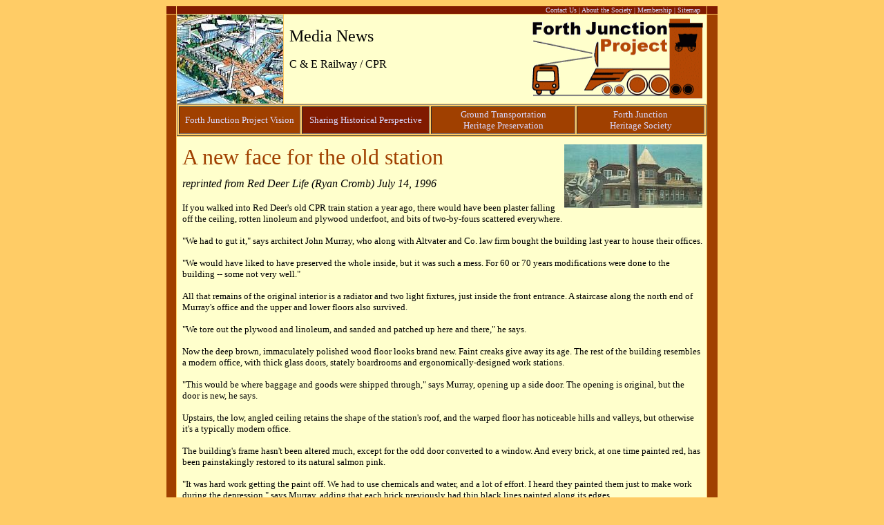

--- FILE ---
content_type: text/html
request_url: http://forthjunction.ca/news-life0796-station.htm
body_size: 5685
content:
<html>

<head>
<meta http-equiv="Content-Language" content="en-us">
<meta http-equiv="Content-Type" content="text/html; charset=windows-1252">
<title>A new face for the old station - News article Red Deer Life</title>
<meta name="description" content="Celebrating the role of trails, railways and transit in the development of Red Deer and Central Alberta">
<meta name="keywords" content="Forth Junction, Alberta Central Railway, Red Deer Railways, Red Deer Alberta, Calgary and Edmonton Railway, Canadian Pacific Railway, Canadian Northern Railway, Red Deer County, Red Deer River, Mintlaw trestle, ACR, CPR, CNR, Downtown Red Deer, Forth Junction Heritage Society">


<style fprolloverstyle>A:hover {color: #FFCC00}
</style>
</head>

<body bgcolor="#FFCC66" link="#D9D9FF" vlink="#9999FF" alink="#FFCC00">

<div align="center">
	<table border="0" width="800" id="table1" cellspacing="1" cellpadding="0">
		<tr>
			<td width="2%" bgcolor="#801A00"><font size="1">&nbsp;</font></td>
			<td width="93%" colspan="2" bgcolor="#801A00">
			<p align="right"><font size="1">&nbsp;</font><font size="1" face="Verdana" color="#A04000"><a href="contact_us.htm" style="text-decoration: none">Contact Us</a></font><font size="1" face="Verdana" color="#D9D9FF"> | </font>
			<font size="1" face="Verdana" color="#A04000">
		<a href="society.htm" style="text-decoration: none">
			About 
		the Society</a></font><font size="1" face="Verdana" color="#D9D9FF"> | </font>
			<font size="1" face="Verdana" color="#A04000">
		<a href="membership.htm" style="text-decoration: none">
			Membership</a><font color="#D9D9FF"> |
			<a href="sitemap.htm" style="text-decoration: none">
			Sitemap</a>&nbsp;&nbsp;&nbsp; </font></font></td>
			<td width="2%" bgcolor="#801A00"><font size="1">&nbsp;</font></td>
		</tr>
		<tr>
			<td width="2%" bgcolor="#A04000" rowspan="3">&nbsp;</td>
			<td width="154">
			<img border="0" src="/images/downtownplanark154.jpg" width="154" height="129" alt="downtown plan Riverlands"></td>
			<td width="78%" bgcolor="#FFFFCC">
			<p style="margin-left: 8px"><font size="1">
			<a href="http://www.forthjunction.ca/">
			<img border="0" src="/images/forthjunctionprojectlogo257.gif" width="257" height="124" align="right" alt="Forth Junction Project"></a></font><font face="Verdana" size="2"><br>
			</font><font face="Verdana" size="5">Media News<br>
			</font><font face="Verdana"><br>
			C &amp; E Railway / CPR</font></td>
			<td width="2%" bgcolor="#A04000" rowspan="3">&nbsp;</td>
		</tr>
		<tr>
			<td colspan="2">
		<table border="1" width="100%" id="table7">
			<tr>
				<td width="172" align="center" height="40" bgcolor="#A04000">
				<font face="Verdana" size="2" color="#FFCC00">
				<a href="vision.htm" style="text-decoration: none">Forth Junction 
				Project Vision</a></font></td>
				<td width="181" align="center" height="40" bgcolor="#801A00">
					<font face="Verdana" size="2" color="#A04000">
					<a style="text-decoration: none" href="historical.htm">
					Sharing Historical Perspective</a></font></td>
				<td width="205" align="center" height="40" bgcolor="#A04000">
				<font face="Verdana" size="2" color="#FFCC00">
				<a href="rail-preservation.htm" style="text-decoration: none">Ground Transportation<br>
				Heritage Preservation</a></font></td>
				<td align="center" height="40" bgcolor="#A04000">
				<font face="Verdana" size="2">
				<a href="society.htm" style="text-decoration: none">Forth 
				Junction <br>
				Heritage Society</a></font></td>
			</tr>
		</table>
			</td>
		</tr>
		<tr>
			<td bgcolor="#FFFFCC" colspan="2">
			<p align="left" style="margin-left: 8px; margin-right: 6px">
			<font face="Verdana">
			<font color="#A04000" size="1"><i> <br>
			</i>
			</font>
			</font>
					<img border="0" src="/images/Murray_RDLife_0896crop200s.jpg" width="200" height="92" align="right" alt="Red Deer CPR station"><font face="Verdana"><font color="#A04000" size="6">A new face for the old station</font><br>
		<font size="1">&nbsp;<br>
		</font></font><i><font face="Times New Roman">reprinted from Red Deer 
			Life (Ryan Cromb) July 14, 1996<br>
			<br>
			</font></i>
			<font size="2" face="Verdana">
			If you walked into Red Deer's old CPR train station a year ago, 
			there would have been plaster falling off the ceiling, rotten 
			linoleum and plywood underfoot, and bits of two-by-fours scattered 
			everywhere.<br>
			<br>
			&quot;We had to gut it,&quot; says architect John Murray, who along with 
			Altvater and Co. law firm bought the building last year to house 
			their offices.<br>
			<br>
			&quot;We would have liked to have preserved the whole inside, but it was 
			such a mess. For 60 or 70 years modifications were done to the 
			building -- some not very well.&quot;<br>
			<br>
			All that remains of the original interior is a radiator and two 
			light fixtures, just inside the front entrance. A staircase along 
			the north end of Murray's office and the upper and lower floors also 
			survived.<br>
			<br>
			&quot;We tore out the plywood and linoleum, and sanded and patched up 
			here and there,&quot; he says.<br>
			<br>
			Now the deep brown, immaculately polished wood floor looks brand 
			new. Faint creaks give away its age. The rest of the building 
			resembles a modern office, with thick glass doors, stately 
			boardrooms and ergonomically-designed work stations.<br>
			<br>
			&quot;This would be where baggage and goods were shipped through,&quot; says 
			Murray, opening up a side door. The opening is original, but the 
			door is new, he says.<br>
			<br>
			Upstairs, the low, angled ceiling retains the shape of the station's 
			roof, and the warped floor has noticeable hills and valleys, but 
			otherwise it's a typically modern office.<br>
			<br>
			The building's frame hasn't been altered much, except for the odd 
			door converted to a window. And every brick, at one time painted 
			red, has been painstakingly restored to its natural salmon pink.<br>
			<br>
			&quot;It was hard work getting the paint off. We had to use chemicals and 
			water, and a lot of effort. I heard they painted them just to make 
			work during the depression,&quot; says Murray, adding that each brick 
			previously had thin black lines painted along its edges.<br>
			<br>
			Murray estimates the masonry restoration cost $40,000, but says it 
			was worth it.<br>
			<br>
			&quot;Very much so. It wouldn't be the same otherwise,&quot; he says.<br>
			<br>
			He would not say what the total cost of restoration came to, but 
			previous reports were around $650,000.<br>
			<br>
			&quot;It's been a great change. It's a good thing they didn't just 
			bulldoze it,&quot; says former conductor and brakeman Bob Carson, who 
			worked out of the Red Deer station from 1948 to 1984.<br>
			<br>
			The exterior now looks just as it did in the old days, he says.<br>
			<br>
			&quot;But if you blindfolded me and took me in there at night I wouldn't 
			know it was the Red Deer station.&quot;<br>
			<br>
			Carson was invited to the official reopening in March and, with 
			retired conductor Lee Scott at the other end, held up the ceremonial 
			ribbon for Mayor Gail Surkan to cut.<br>
			<br>
			&quot;They've really done a job fixing up the inside,&quot; says Scott, who 
			worked out of the station from 1949 to 1986.<br>
			<br>
			&quot;It was a pretty crude place by the early '80s. Girls working the 
			night shift would sit on their feet because there were mice running 
			everywhere.&quot;<br>
			<br>
			Scott says it's a completely different place now, but it's still got 
			the old look.<br>
			<br>
			&quot;It keeps a little bit of history alive,&quot; he says.<br>
			</font><font size="1" face="Verdana">
			&nbsp;</font><font size="2" face="Verdana"><br>
			</font><font face="Verdana">
			<font size="1">
			<i><br>
			</i></font><font size="2">&nbsp;&nbsp;&nbsp;&nbsp;&nbsp;&nbsp; <a href="news-advocate1013-arches.htm">
			<font color="#0000FF">News article: Arches mark influence of 
			railroad on city</font></a> </font><font size="1"><i>(Red Deer 
			Advocate Oct.2013)<br>
			<br>
			</i></font></font><font face="Georgia">
			<a target="_blank" href="c-and-e-railway.htm"><font color="#0000FF">
			Calgary and Edmonton Railway (CPR)</font></a><br>
			<a target="_blank" href="ce-railway-reddeer.htm">
			<font color="#0000FF">Calgary and Edmonton Railway at Red Deer (CPR)</font></a></font><br>
			<font face="Georgia">
			<a target="_blank" href="rail-stations.htm"><font color="#0000FF">
			Railway Stations Were Once the Focal Point of Western Canadian 
			Communities</font></a><br>
			<a target="_blank" href="c&er-combination-stations.htm">
			<font color="#0000FF">Mackenzie and Mann influenced Central 
			Alberta's first railway stations</font></a><font color="#0000FF">
			</font><font size="2" color="#CC6600">- C&amp;ER Combination Stations</font><br>
			<a target="_blank" href="red-deer-stations.htm">
			<font color="#0000FF">Red Deer once had four railway stations</font></a><br>
			<a target="_blank" href="cpr-stations.htm"><font color="#0000FF">
			Canadian Pacific Railway Stations in Central Alberta</font></a><br>
			<a target="_blank" href="red-deer-1910-cpr-station.htm">
			<font color="#0000FF">Red Deer 1910 CPR station 'jewel' still 
			dominates Ross Street</font></a></font><br>
			<font face="Georgia">
			<a target="_blank" href="alexander-arches.htm">
			<font color="#0000FF">Downtown Red Deer Ground Transportation Themes</font></a><br>
			<a target="_blank" href="historic-icons-city.htm">
			<font color="#0000FF">Railway Icons of City of Red Deer</font></a></font><br>
			<font face="Georgia"><font color="#0000FF">
			<a target="_blank" href="passenger-rail.htm"><font color="#0000FF">Rise and Fall of Passenger Rail in the C&amp;E Corridor</font></a></font><br>
			<a target="_blank" href="3001.htm"><font color="#0000FF">Jubilee 
			4-4-4 
			3001 'The Chinook'</font></a><br>
			<a target="_blank" href="structures.htm"><font color="#0000FF">
			History of Railway Structures Used in Central Alberta</font></a></font><br>
			<font size="2" face="Verdana"><br>
			</font>
			<font face="Verdana">
			<i>
			<font size="2">Michael Dawe articles related to Calgary &amp; Edmonton Railway / 
			CPR heritage:</font></i><font size="2"><br>
			&nbsp;&nbsp;&nbsp;&nbsp;&nbsp;&nbsp;
			<a target="_blank" href="dawe-landmark-fountain.htm"><font color="#0000FF">An early 
			community landmark - the Michener Fountain</font></a> 
			</font><i>
			<font size="1">(Red Deer Express June 2011)</font></i><font size="1"><br>
			</font><font size="2">&nbsp;&nbsp;&nbsp;&nbsp;&nbsp;&nbsp; 
			<a target="_blank" href="dawe-cpr-station-park.htm">
			<font color="#0000FF">CPR 
			Station Park once shining jewel of Red Deer</font></a>
			</font><i><font size="1">(Red Deer Express June 2009)<br>
			</font><font size="2">&nbsp;&nbsp;&nbsp;&nbsp;&nbsp;&nbsp; </font></i>
			<font size="2"><a target="_blank" href="dawe-cpr-bridge.htm"><font color="#0000FF">
			Canadian Pacific Railway Bridge now 100 years old</font></a> </font><i><font size="1">
			(Red Deer Advocate June 2009)</font></i><font size="1">&nbsp;</font><font size="2"><br>
&nbsp;&nbsp;&nbsp;&nbsp;&nbsp;&nbsp; 
			<a target="_blank" href="dawe-downtown-hotels.htm">
			<font color="#0000FF">Red Deer's downtown hotels have celebrated 
			history</font></a>
			</font><i><font size="1">(Red Deer Express June 2009)</font></i><font size="2"><br>
&nbsp;&nbsp;&nbsp;&nbsp;&nbsp;&nbsp; 
			<a target="_blank" href="dawe-cpr-station.htm">
			<font color="#0000FF">The history of Red Deer's CPR station</font></a>
			</font><i><font size="1">(Red Deer Express April 2007)</font></i><font size="2"><br>
&nbsp;&nbsp;&nbsp;&nbsp;&nbsp;&nbsp; 
			<a target="_blank" href="dawe-divisional-point.htm">
			<font color="#0000FF">Red Deer becomes a divisional point for CPR</font></a> </font><font size="1"><i>
			(Red Deer Advocate Special March 2007)</i></font><font size="2"><br>
&nbsp;&nbsp;&nbsp;&nbsp;&nbsp;&nbsp; 
			<a target="_blank" href="dawe-michener-fountain.htm">
			<font color="#0000FF">The Michener Fountain</font></a> </font><font size="1">
			<i>(Red Deer Express July 2005)</i></font><br>
			</font><font size="2" face="Verdana"><br>
&nbsp;</font></td>
		</tr>
		<tr>
			<td width="98%" colspan="4" bgcolor="#801A00">
			<p align="right" style="margin-right: 8px"><font size="2" face="Verdana" color="#9999FF">&nbsp;</font><font size="1" color="#FFFF00" face="Verdana"><a style="text-decoration: none" href="http://www.forthjunction.ca/">Home</a></font><font color="#9999FF" size="1" face="Verdana"> |
			</font><font size="1" face="Verdana">
			<a style="text-decoration: none" href="forth_junction.htm">Why Forth 
			Junction?</a></font><font size="1" color="#9999FF" face="Verdana">
			| </font><font size="1" color="#FFFF00" face="Verdana">
			<a href="FAQ.htm" style="text-decoration: none">
			FAQ</a></font><font color="#9999FF" size="1" face="Verdana"> |
			</font><font size="1" color="#FFFF00" face="Verdana">
			<a href="news.htm" style="text-decoration: none">Media News</a></font><font color="#9999FF"><br>
			</font><font color="#9999FF" size="2" face="Verdana">&nbsp;</font><font size="1" face="Verdana" color="#A04000"><a href="collections.htm" style="text-decoration: none">Collections 
		Policy</a></font><font color="#CC6600" face="Verdana" size="1"> |</font><font color="#CC6600" size="2" face="Verdana">
			</font> <font color="#9999FF" size="1" face="Verdana">
			<a target="_blank" href="bibliography.htm" style="text-decoration: none">
			Bibliography</a></font><font color="#CC6600" size="1" face="Verdana"> 
			|</font><font color="#CC6600" size="2" face="Verdana"> </font>
		<font size="1" face="Verdana" color="#9999FF"> 
		<a href="copyright.htm" style="text-decoration: none">
			Copyright, Terms 
		of Use, Privacy Policy</a><br>
			<br>
			</font>
		<font size="1" face="Verdana" color="#FFFFCC"> 
			Copyright 2009-2015 Forth Junction Heritage Society. All Rights 
			Reserved.</font><font size="1" face="Verdana" color="#CC6600">&nbsp;&nbsp;&nbsp;&nbsp;&nbsp;&nbsp;&nbsp;&nbsp;&nbsp;&nbsp;&nbsp;&nbsp;&nbsp;&nbsp;&nbsp;&nbsp;&nbsp;&nbsp;&nbsp;&nbsp;&nbsp;&nbsp;&nbsp;&nbsp;&nbsp; </font>
		<font size="1" face="Verdana" color="#9999FF"> 
			<a target="_blank" style="text-decoration: none" href="http://www.centralalbertawebsites.com/">
			<font color="#CC6600">website developed by</font> 
			<font color="#9999FF">Central Alberta Websites</font></a></font></td>
		</tr>
	</table>
</div>

<!-- Start of StatCounter Code for Frontpage 97 / Frontpage
Express -->
<script type="text/javascript">
var sc_project=10458164; 
var sc_invisible=1; 
var sc_security="486d9799"; 
var sc_https=1; 
var scJsHost = (("https:" == document.location.protocol) ?
"https://secure." : "http://www.");
document.write("<sc"+"ript type='text/javascript' src='" +
scJsHost+
"statcounter.com/counter/counter.js'></"+"script>");
</script>
<noscript><div class="statcounter"><a title="web analytics"
href="http://statcounter.com/" target="_blank"><img
class="statcounter"
src="http://c.statcounter.com/10458164/0/486d9799/1/"
alt="web analytics"></a></div></noscript>
<!-- End of StatCounter Code for Frontpage 97 / Frontpage
Express -->

</body>

</html>